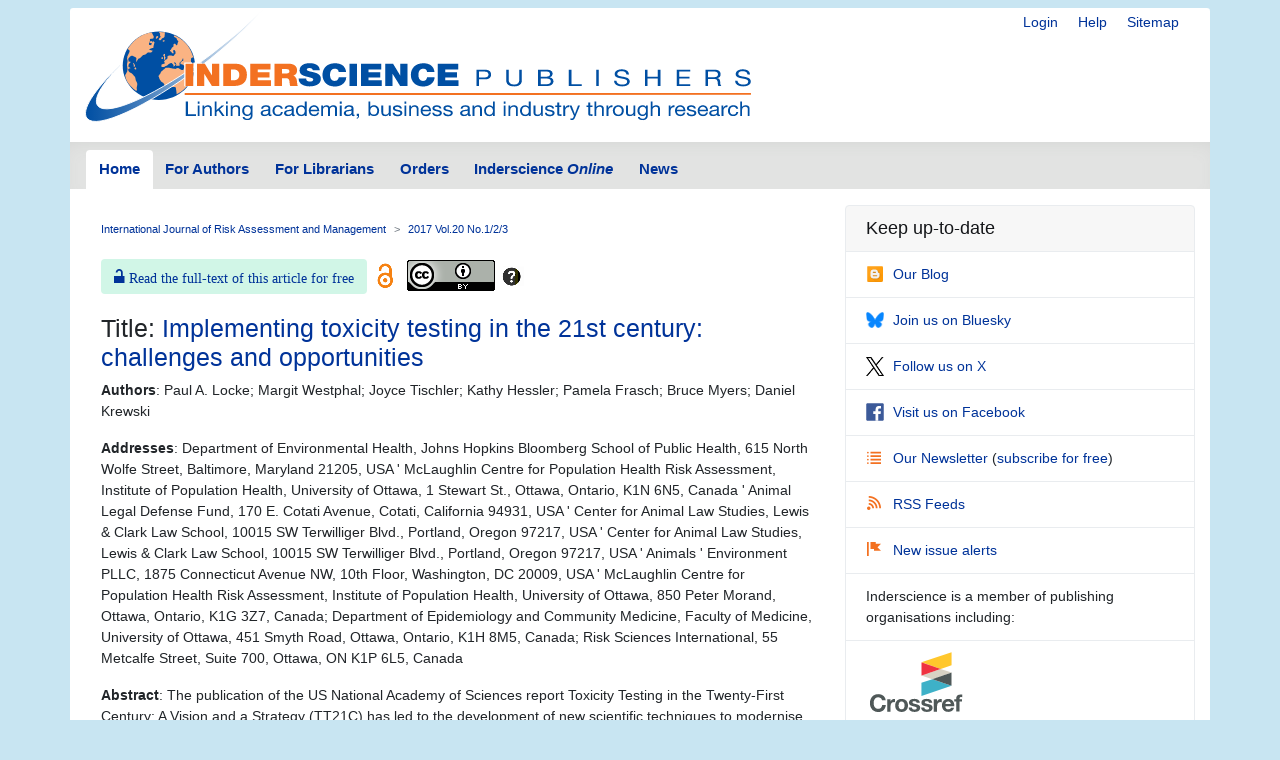

--- FILE ---
content_type: text/html; charset=UTF-8
request_url: https://www.inderscience.com/info/inarticle.php?artid=82566
body_size: 4578
content:
<!doctype html>
<html lang="en">
  <head>
    <meta http-equiv='X-UA-Compatible' content='IE=edge'>
    <meta name='description' content='Inderscience is a global company, a dynamic leading independent journal publisher disseminates the latest research across the broad fields of science, engineering and technology; management, public and business administration; environment, ecological economics and sustainable development; computing, ICT and internet/web services, and related areas.'>
    <!-- Required meta tags -->
    

	<meta charset="utf-8">
    <meta name="viewport" content="width=device-width, initial-scale=1, shrink-to-fit=no">
	<link rel="stylesheet" href="https://www.inderscience.com/mobile/common/main.css" />
<script src="https://www.inderscience.com/mobile/common/jquery-3.3.1.min.js"></script>
<script src="https://www.inderscience.com/mobile/common/indersc.js"></script>

   <title>Article: Implementing toxicity testing in the 21st century: challenges and opportunities Journal: International Journal of Risk Assessment and Management (IJRAM) 2017 Vol.20 No.1/2/3 pp.198 - 225 Abstract: The publication of the US National Academy of Sciences report Toxicity Testing in the Twenty-First Century: A Vision and a Strategy (TT21C) has led to the development of new scientific techniques to modernise regulatory toxicity testing. From 2009 to 2010, a series of five international symposia were held to examine challenges, opportunities and policy issues associated with TT21C. Seven key themes emerged based on these meetings; that the TT21C vision and strategy: 1) is not self-implementing; 2) demands new toxicology techniques; 3) has a number of scientific knowledge gaps that need to be filled; 4) requires evaluation of the new tests to determine relevance, reliability, validity and regulatory acceptance by government agencies; 5) can be implemented under TSCA and the Federal Insecticide, Fungicide, and Rodenticide Act (FIFRA) as currently written; 6) requires multi-stakeholder input and commitment; 7) should harmonise acceptance of test data and methods on an international level. Inderscience Publishers - linking academia, business and industry through research</title>
  </head>
  <body>

    <header class="global-header container mt-md-2" id="top">
    <div class="row">
        <div class="col-sm-12">
      <nav class="float-right pt-md-1 pb-md-1">
            <div class="d-inline dropdown mr-sm-3">


            <a href="https://www.inderscience.com/login.php" title="Login" class="d-none d-md-inline mr-sm-3">Login</a>

          <a href="https://www.inderscience.com/mobile/ingeneral/index.php?pid=9" title="Help" class="d-none d-md-inline mr-sm-3">Help</a>
            <a href="https://www.inderscience.com/mobile/ingeneral/index.php?pid=13" title="Sitemap" class="d-none d-md-inline">Sitemap</a>
          </nav>
          <a href="https://www.inderscience.com/index.php" title="Inderscience Publishers - return to the homepage" rel="home" class="logo mb-3">
            <img src="https://www.inderscience.com/mobile/common/images/logo.svg" class="img-fluid" alt="Inderscience Publishers - linking academia, business and industry through research" />
          </a>
        </div>
      </div>

      <div class="row">
        <nav class="global-nav navbar navbar-expand-lg navbar-light">
          <button class="navbar-toggler" type="button" data-toggle="collapse" data-target="#navbarText" aria-controls="navbarText" aria-expanded="false" aria-label="Toggle navigation">
            <span class="navbar-toggler-icon"></span>
          </button>
          <div class="collapse navbar-collapse" id="navbarText">

<ul class="navbar-nav nav-tabs">
<li class="nav-item">
<a class="nav-link active" href="https://www.inderscience.com/index.php">Home</a>
</li>
<li class="nav-item">
<a class="nav-link " href="https://www.inderscience.com/mobile/inauthors/index.php?pid=69">For Authors</a>
</li>
<li class="nav-item">
<a class="nav-link " href="https://www.inderscience.com/mobile/librarians/index.php?pid=83">For Librarians</a>
</li>
<li class="nav-item">
<a class="nav-link " href="https://www.inderscience.com/inorders.php">Orders</a>
</li>
<li class="nav-item">
<a class="nav-link " href="https://www.inderscienceonline.com/">Inderscience <em>Online</em></a>
</li>
<li class="nav-item">
<a class="nav-link " href="https://www.inderscience.com/mobile/innews/index.php">News</a>
</li>
</ul>



      </div>
       <!--
	      <form class="form-inline search-form">
            <input class="form-control form-control-sm mr-2" type="search" placeholder="Article search" aria-label="Article search">
            <button class="btn btn-light btn-sm my-2 my-sm-0" type="submit">Go</button>
          </form>
		  -->
        </nav>
      </div>
    </header>
	<main role="main" class="container">
	<div class="row">

<a id ="top"></a>
<div class="col-md-8 pb-3">
<!-- Beginning of content div - place main content within -->
<div class="content px-md-3 pt-md-3">

<!-- contents-->
<nav aria-label="breadcrumb">
<ol class="breadcrumb">
<li class="breadcrumb-item"><a href='https://www.inderscience.com/jhome.php?jcode=ijram'>International Journal of Risk Assessment and Management</a></li>
<li class="breadcrumb-item active" aria-current="page"><a href='https://www.inderscience.com/info/inarticletoc.php?jcode=ijram&year=2017&vol=20&issue=1/2/3'>2017 Vol.20 No.1/2/3</a></li>
</ol>
</nav>


<p><a href='https://www.inderscience.com/filter.php?aid=82566'><span class='btn btn-free-access oi oi-lock-unlocked' title='Open access' aria-hidden='true'> Read the full-text of this article for free</span></u><img src='https://www.inderscience.com/images/OA_logo.png' style='padding: 10px' border='0' alt='Open Access Article' title='Open Access Article'></a> <a href="https://www.creativecommons.org/licenses/by/4.0" target="_blank" rel="noopener noreferrer"><img src="https://www.inderscience.com/images/cc-by.png" alt="" title="Creative Commons Attribution Licence 4.0" /></a> <a href="https://www.inderscience.com/mobile/inauthors/index.php?pid=75"><img src="https://www.inderscience.com/images/info.png" alt="" title="Author Open Access Licence Options" /></a> </p>
  <h3>Title: <a href='https://www.inderscience.com/filter.php?aid=82566'>Implementing toxicity testing in the 21st century: challenges and opportunities</a></h3>
  <p><b>Authors</b>: Paul A. Locke; Margit Westphal; Joyce Tischler; Kathy Hessler; Pamela Frasch; Bruce Myers; Daniel Krewski</p>
  <p><b>Addresses</b>: Department of Environmental Health, Johns Hopkins Bloomberg School of Public Health, 615 North Wolfe Street, Baltimore, Maryland 21205, USA ' McLaughlin Centre for Population Health Risk Assessment, Institute of Population Health, University of Ottawa, 1 Stewart St., Ottawa, Ontario, K1N 6N5, Canada ' Animal Legal Defense Fund, 170 E. Cotati Avenue, Cotati, California 94931, USA ' Center for Animal Law Studies, Lewis & Clark Law School, 10015 SW Terwilliger Blvd., Portland, Oregon 97217, USA ' Center for Animal Law Studies, Lewis & Clark Law School, 10015 SW Terwilliger Blvd., Portland, Oregon 97217, USA ' Animals ' Environment PLLC, 1875 Connecticut Avenue NW, 10th Floor, Washington, DC 20009, USA ' McLaughlin Centre for Population Health Risk Assessment, Institute of Population Health, University of Ottawa, 850 Peter Morand, Ottawa, Ontario, K1G 3Z7, Canada; Department of Epidemiology and Community Medicine, Faculty of Medicine, University of Ottawa, 451 Smyth Road, Ottawa, Ontario, K1H 8M5, Canada; Risk Sciences International, 55 Metcalfe Street, Suite 700, Ottawa, ON K1P 6L5, Canada</p>
  <p><b>Abstract</b>: The publication of the US National Academy of Sciences report Toxicity Testing in the Twenty-First Century: A Vision and a Strategy (TT21C) has led to the development of new scientific techniques to modernise regulatory toxicity testing. From 2009 to 2010, a series of five international symposia were held to examine challenges, opportunities and policy issues associated with TT21C. Seven key themes emerged based on these meetings; that the TT21C vision and strategy: 1) is not self-implementing; 2) demands new toxicology techniques; 3) has a number of scientific knowledge gaps that need to be filled; 4) requires evaluation of the new tests to determine relevance, reliability, validity and regulatory acceptance by government agencies; 5) can be implemented under TSCA and the Federal Insecticide, Fungicide, and Rodenticide Act (FIFRA) as currently written; 6) requires multi-stakeholder input and commitment; 7) should harmonise acceptance of test data and methods on an international level.</p>
  <p><b>Keywords</b>: toxicity testing; risk assessment; risk management; toxicity pathways; Toxic Substances Control Act; TSCA; environmental agents; REACH; EU Cosmetics Act; regulatory toxicology; FIFRA; USA; United States.</p>
  <p><b>DOI</b>: <a href='https://dx.doi.org/10.1504/IJRAM.2017.082566'>10.1504/IJRAM.2017.082566</a></p>
  <p>International Journal of Risk Assessment and Management, 2017 Vol.20 No.1/2/3, pp.198 - 225</p>
  <p><i>Received: 18 Jan 2016<br>Accepted: 19 Jan 2016</i><br><i>Published online: 01 Mar 2017</i> <a href='https://www.inderscience.com/info/inissues.php?jcode=ijram'><font color='#ffffff'>*</font></a></p>
<p>&nbsp;</p>


</div>
</div>

<!-- Article side bar -->
<div class="col-md-4 sidebar">


<div class="card social-panel">
<h5 class="card-header">Keep up-to-date</h5> <ul class="list-group list-group-flush">
<li class="list-group-item"> <a href="https://inderscience.blogspot.com/" target="_blank" rel="noopener noreferrer"> <img src="https://www.inderscience.com/mobile/common/images/icons/blogger.svg" alt="Blog" />Our Blog</a> </li>
<li class="list-group-item"> <a href="https://bsky.app/profile/inderscience.bsky.social" target="_blank" rel="noopener noreferrer"> <img src="https://www.inderscience.com/mobile/common/images/icons/Bluesky_Logo.svg.png" alt="Join us on Bluesky" />Join us on Bluesky</a> </li>
<li class="list-group-item"> <a href="https://x.com/inderscience" target="_blank" rel="noopener noreferrer"> <img src="https://www.inderscience.com/mobile/common/images/icons/X-logo-black-267.png" alt="Follow us on X" />Follow us on X</a> </li>
<li class="list-group-item"> <a href="https://www.facebook.com/pages/Inderscience-Publishers/196705204387" target="_blank" rel="noopener noreferrer"> <img src="https://www.inderscience.com/mobile/common/images/icons/facebook.svg" alt="Facebook" />Visit us on Facebook</a> </li>
<li class="list-group-item"> <a href="https://www.inderscience.com/info/highlights/"> <span class="oi oi-list" title="list" aria-hidden="true"></span>Our Newsletter </a> (<a href="https://www.inderscience.com/info/inform/regnews.php">subscribe for free</a>) </li>
<li class="list-group-item"> <a href="https://www.inderscience.com/mobile/inauthors/index.php?pid=14"> <span class="oi oi-rss" title="RSS" aria-hidden="true"></span>RSS Feeds </a> </li>
<li class="list-group-item"> <a href="https://www.inderscience.com/info/ingeneral/inalert.php"> <span class="oi oi-flag" title="flag" aria-hidden="true"></span>New issue alerts </a> </li>
<li class="list-group-item"> Inderscience is a member of publishing organisations including:</li>
<!--<li class="list-group-item"> <a href="https://www.crossref.org/"> <img src="https://www.inderscience.com/mobile/common/images/icons/crossref-logo-200.svg" style="width: 100px; height:60px; vertical-align: baseline;"  title-"CrossRef" alt="CrossRef" />CrossRef</a></li>-->
<li class="list-group-item"> <a href="https://www.crossref.org/" target="_blank" rel="noopener noreferrer"> <img src="https://www.inderscience.com/mobile/common/images/icons/crossref-logo-200.svg" style="width: 100px; height:60px; vertical-align: baseline;"  title-"CrossRef" alt="CrossRef" /></a></li>
<li class="list-group-item"> <a href="https://clockss.org/" target="_blank" rel="noopener noreferrer"> <img src="https://www.inderscience.com/mobile/common/images/icons/clockss-logo.png" style="width: 100px; height:35px;" title-"CLOCKSS" alt="CLOCKSS" /></a> </li>
</ul>
</div>


<a href="#top" title="Return to the top of the page" class="to-top-link">Return to top</a>
</div>


<!-- footer starts -->
      </div>
    </main>

<footer class="global-footer container py-1 pb-1 mb-3">
<ul class="nav justify-content-center small">
<li class="nav-item">
<a class="nav-link" href="https://www.inderscience.com/mobile/ingeneral/index.php?pid=8">Contact us</a>
</li>
<li class="nav-item">
<a class="nav-link" href="https://www.inderscience.com/mobile/ingeneral/index.php?pid=11">About Inderscience</a>
</li>
<li class="nav-item">
<a class="nav-link" href="https://www.inderscience.com/mobile/ingeneral/index.php?pid=15">OAI Repository</a>
</li>
<li class="nav-item">
<a class="nav-link" href="https://www.inderscience.com/mobile/ingeneral/index.php?pid=26">Privacy and Cookies Statement</a>
</li>
<li class="nav-item">
<a class="nav-link" href="https://www.inderscience.com/mobile/ingeneral/index.php?pid=25">Terms and Conditions</a>
</li>
<li class="nav-item">
<a class="nav-link" href="https://www.inderscience.com/mobile/ingeneral/index.php?pid=9" title="">Help</a>
</li>
<li class="nav-item">
<a class="nav-link" href="https://www.inderscience.com/mobile/ingeneral/index.php?pid=13" title="">Sitemap</a>
</li>
<li class="nav-item">
<span class="nav-link">&copy;

	<!-- show current YEAR -->
	<script language="JavaScript" type="text/javascript">
    now = new Date
    theYear=now.getYear()
    if (theYear < 1900)
    theYear=theYear+1900
    document.write(theYear)
	</script>

	Inderscience Enterprises Ltd.</span>
</li>
</ul>
</footer>

<script src="https://www.inderscience.com/mobile/common/bundle.js"></script>


<script src="https://cc.cdn.civiccomputing.com/9/cookieControl-9.10.1.min.js" type="text/javascript"></script>
<script>
    var config = {
  apiKey: '3a1dd5b6c653df759ab650109fc28060492484c4',
  product: 'COMMUNITY',
  initialState: 'OPEN',
        position: 'LEFT',
        theme: 'DARK',
        settingsStyle: 'link',
text : {
    title: 'Inderscience web site uses cookies.',
    intro: 'Some of these cookies are essential, while others help us to improve your experience by providing insights into how the site is being used. Read more about our privacy policy and how to opt out. By closing this window and continuing to use the site you are agreeing to the use of cookies.',
    }
};

    CookieControl.load( config );
</script>



<!-- Google tag (gtag.js) -->
<script async src="https://www.googletagmanager.com/gtag/js?id=G-T8K9ETY653"></script>
<script>
  window.dataLayer = window.dataLayer || [];
  function gtag(){dataLayer.push(arguments);}
  gtag('js', new Date());

  gtag('config', 'G-T8K9ETY653');
</script>
 <!--  google analytics tracking END -->


<script type="text/javascript" src="/_Incapsula_Resource?SWJIYLWA=719d34d31c8e3a6e6fffd425f7e032f3&ns=2&cb=914278186" async></script></body>
</html>
